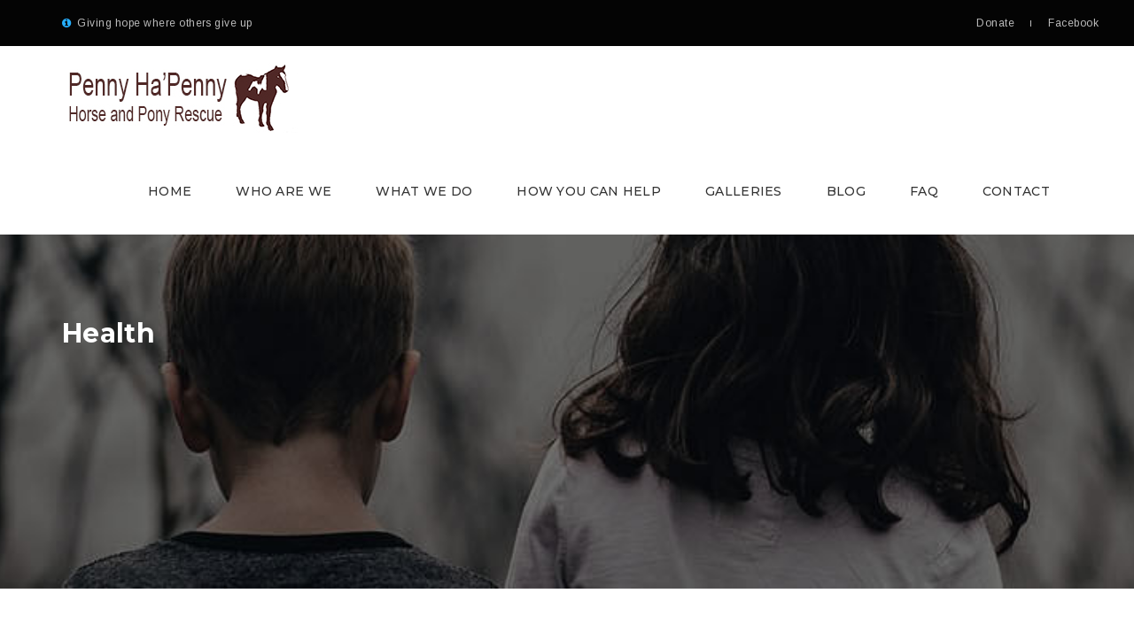

--- FILE ---
content_type: text/html; charset=UTF-8
request_url: https://pennyhapenny.org/events_cat/health/
body_size: 18108
content:
<!DOCTYPE html>
<html lang="en-GB" class="no-js">
<head>
    <meta charset="UTF-8" />
	<meta name="viewport" content="width=device-width, initial-scale=1">
	<link rel="pingback" href="https://pennyhapenny.org/xmlrpc.php">

	<meta name='robots' content='index, follow, max-image-preview:large, max-snippet:-1, max-video-preview:-1' />

	<!-- This site is optimized with the Yoast SEO plugin v26.8 - https://yoast.com/product/yoast-seo-wordpress/ -->
	<title>health Archives - Penny Ha&#039;Penny Horse &amp; Pony Rescue</title>
	<link rel="canonical" href="https://pennyhapenny.org/events_cat/health/" />
	<meta property="og:locale" content="en_GB" />
	<meta property="og:type" content="article" />
	<meta property="og:title" content="health Archives - Penny Ha&#039;Penny Horse &amp; Pony Rescue" />
	<meta property="og:url" content="https://pennyhapenny.org/events_cat/health/" />
	<meta property="og:site_name" content="Penny Ha&#039;Penny Horse &amp; Pony Rescue" />
	<meta property="og:image" content="https://pennyhapenny.org/wp-content/uploads/2021/01/logo-512-Web.jpg" />
	<meta property="og:image:width" content="512" />
	<meta property="og:image:height" content="512" />
	<meta property="og:image:type" content="image/jpeg" />
	<meta name="twitter:card" content="summary_large_image" />
	<script type="application/ld+json" class="yoast-schema-graph">{"@context":"https://schema.org","@graph":[{"@type":"CollectionPage","@id":"https://pennyhapenny.org/events_cat/health/","url":"https://pennyhapenny.org/events_cat/health/","name":"health Archives - Penny Ha&#039;Penny Horse &amp; Pony Rescue","isPartOf":{"@id":"https://pennyhapenny.org/#website"},"primaryImageOfPage":{"@id":"https://pennyhapenny.org/events_cat/health/#primaryimage"},"image":{"@id":"https://pennyhapenny.org/events_cat/health/#primaryimage"},"thumbnailUrl":"https://pennyhapenny.org/wp-content/uploads/2017/10/Denorious-Girl-Studying.jpg","breadcrumb":{"@id":"https://pennyhapenny.org/events_cat/health/#breadcrumb"},"inLanguage":"en-GB"},{"@type":"ImageObject","inLanguage":"en-GB","@id":"https://pennyhapenny.org/events_cat/health/#primaryimage","url":"https://pennyhapenny.org/wp-content/uploads/2017/10/Denorious-Girl-Studying.jpg","contentUrl":"https://pennyhapenny.org/wp-content/uploads/2017/10/Denorious-Girl-Studying.jpg","width":771,"height":510,"caption":""},{"@type":"BreadcrumbList","@id":"https://pennyhapenny.org/events_cat/health/#breadcrumb","itemListElement":[{"@type":"ListItem","position":1,"name":"Home","item":"https://pennyhapenny.org/"},{"@type":"ListItem","position":2,"name":"health"}]},{"@type":"WebSite","@id":"https://pennyhapenny.org/#website","url":"https://pennyhapenny.org/","name":"Penny Ha&#039;Penny Horse &amp; Pony Rescue","description":"Non-profit organisation","publisher":{"@id":"https://pennyhapenny.org/#organization"},"potentialAction":[{"@type":"SearchAction","target":{"@type":"EntryPoint","urlTemplate":"https://pennyhapenny.org/?s={search_term_string}"},"query-input":{"@type":"PropertyValueSpecification","valueRequired":true,"valueName":"search_term_string"}}],"inLanguage":"en-GB"},{"@type":"Organization","@id":"https://pennyhapenny.org/#organization","name":"Penny Ha'Penny Horse and Pony Rescue","url":"https://pennyhapenny.org/","logo":{"@type":"ImageObject","inLanguage":"en-GB","@id":"https://pennyhapenny.org/#/schema/logo/image/","url":"https://pennyhapenny.org/wp-content/uploads/2021/01/logo-512-Web.jpg","contentUrl":"https://pennyhapenny.org/wp-content/uploads/2021/01/logo-512-Web.jpg","width":512,"height":512,"caption":"Penny Ha'Penny Horse and Pony Rescue"},"image":{"@id":"https://pennyhapenny.org/#/schema/logo/image/"},"sameAs":["https://www.facebook.com/PennyHaPenny-Horse-Pony-Rescue-106621199381914"]}]}</script>
	<!-- / Yoast SEO plugin. -->


<link rel='dns-prefetch' href='//fonts.googleapis.com' />
<link rel="alternate" type="application/rss+xml" title="Penny Ha&#039;Penny Horse &amp; Pony Rescue &raquo; Feed" href="https://pennyhapenny.org/feed/" />
<link rel="alternate" type="application/rss+xml" title="Penny Ha&#039;Penny Horse &amp; Pony Rescue &raquo; Comments Feed" href="https://pennyhapenny.org/comments/feed/" />
<link rel="alternate" type="application/rss+xml" title="Penny Ha&#039;Penny Horse &amp; Pony Rescue &raquo; health Categories Feed" href="https://pennyhapenny.org/events_cat/health/feed/" />
<style id='wp-img-auto-sizes-contain-inline-css' type='text/css'>
img:is([sizes=auto i],[sizes^="auto," i]){contain-intrinsic-size:3000px 1500px}
/*# sourceURL=wp-img-auto-sizes-contain-inline-css */
</style>
<link rel='stylesheet' id='denorious-fonts-arimo-css' href='https://fonts.googleapis.com/css?family=Arimo%3A400%2C400i%2C700%2C700i&#038;subset=latin%2Clatin-ext' type='text/css' media='all' />
<link rel='stylesheet' id='denorious-fonts-montserrat-css' href='https://fonts.googleapis.com/css?family=Montserrat%3A100%2C200%2C300%2C300i%2C400%2C400i%2C500%2C600%2C700%2C800%2C900&#038;subset=latin%2Clatin-ext' type='text/css' media='all' />
<link rel='stylesheet' id='denorious-fonts-poppins-css' href='https://fonts.googleapis.com/css?family=Poppins%3A300%2C400%2C500%2C600%2C700&#038;subset=latin%2Clatin-ext' type='text/css' media='all' />
<link rel='stylesheet' id='bootstrap-css' href='https://pennyhapenny.org/wp-content/themes/denorious/css/bootstrap.min.css?ver=6.9' type='text/css' media='all' />
<link rel='stylesheet' id='font-awesome-css' href='https://pennyhapenny.org/wp-content/plugins/post-carousel/public/assets/css/font-awesome.min.css?ver=3.0.12' type='text/css' media='all' />
<link rel='stylesheet' id='slick-css' href='https://pennyhapenny.org/wp-content/themes/denorious/css/slick.min.css?ver=6.9' type='text/css' media='all' />
<link rel='stylesheet' id='jquery-circliful-css' href='https://pennyhapenny.org/wp-content/themes/denorious/css/jquery.circliful.css?ver=6.9' type='text/css' media='all' />
<link rel='stylesheet' id='lity-css' href='https://pennyhapenny.org/wp-content/themes/denorious/js/lity/lity.min.css?ver=6.9' type='text/css' media='all' />
<link rel='stylesheet' id='new-style-css' href='https://pennyhapenny.org/wp-content/themes/denorious/css/new-style.css?ver=6.9' type='text/css' media='all' />
<link rel='stylesheet' id='denorious-stylesheet-css' href='https://pennyhapenny.org/wp-content/themes/denorious/style.css?ver=6.9' type='text/css' media='all' />
<link rel='stylesheet' id='denorious-gutenberg-additions-css' href='https://pennyhapenny.org/wp-content/themes/denorious/gutenberg/css/gutenberg-additions.css?ver=6.9' type='text/css' media='all' />
<link rel='stylesheet' id='visual-portfolio-css' href='https://pennyhapenny.org/wp-content/plugins/visual-portfolio/build/assets/css/main.css?ver=1763185642' type='text/css' media='all' />
<link rel='stylesheet' id='fancybox-css' href='https://pennyhapenny.org/wp-content/plugins/visual-portfolio/assets/vendor/fancybox/dist/jquery.fancybox.min.css?ver=3.5.7' type='text/css' media='all' />
<link rel='stylesheet' id='visual-portfolio-popup-fancybox-css' href='https://pennyhapenny.org/wp-content/plugins/visual-portfolio/build/assets/css/popup-fancybox.css?ver=1763185642' type='text/css' media='all' />
<style id='visual-portfolio-popup-fancybox-inline-css' type='text/css'>
.vp-fancybox .fancybox-bg { background-color: #1e1e1e; }
/*# sourceURL=visual-portfolio-popup-fancybox-inline-css */
</style>
<style id='wp-emoji-styles-inline-css' type='text/css'>

	img.wp-smiley, img.emoji {
		display: inline !important;
		border: none !important;
		box-shadow: none !important;
		height: 1em !important;
		width: 1em !important;
		margin: 0 0.07em !important;
		vertical-align: -0.1em !important;
		background: none !important;
		padding: 0 !important;
	}
/*# sourceURL=wp-emoji-styles-inline-css */
</style>
<style id='wp-block-library-inline-css' type='text/css'>
:root{--wp-block-synced-color:#7a00df;--wp-block-synced-color--rgb:122,0,223;--wp-bound-block-color:var(--wp-block-synced-color);--wp-editor-canvas-background:#ddd;--wp-admin-theme-color:#007cba;--wp-admin-theme-color--rgb:0,124,186;--wp-admin-theme-color-darker-10:#006ba1;--wp-admin-theme-color-darker-10--rgb:0,107,160.5;--wp-admin-theme-color-darker-20:#005a87;--wp-admin-theme-color-darker-20--rgb:0,90,135;--wp-admin-border-width-focus:2px}@media (min-resolution:192dpi){:root{--wp-admin-border-width-focus:1.5px}}.wp-element-button{cursor:pointer}:root .has-very-light-gray-background-color{background-color:#eee}:root .has-very-dark-gray-background-color{background-color:#313131}:root .has-very-light-gray-color{color:#eee}:root .has-very-dark-gray-color{color:#313131}:root .has-vivid-green-cyan-to-vivid-cyan-blue-gradient-background{background:linear-gradient(135deg,#00d084,#0693e3)}:root .has-purple-crush-gradient-background{background:linear-gradient(135deg,#34e2e4,#4721fb 50%,#ab1dfe)}:root .has-hazy-dawn-gradient-background{background:linear-gradient(135deg,#faaca8,#dad0ec)}:root .has-subdued-olive-gradient-background{background:linear-gradient(135deg,#fafae1,#67a671)}:root .has-atomic-cream-gradient-background{background:linear-gradient(135deg,#fdd79a,#004a59)}:root .has-nightshade-gradient-background{background:linear-gradient(135deg,#330968,#31cdcf)}:root .has-midnight-gradient-background{background:linear-gradient(135deg,#020381,#2874fc)}:root{--wp--preset--font-size--normal:16px;--wp--preset--font-size--huge:42px}.has-regular-font-size{font-size:1em}.has-larger-font-size{font-size:2.625em}.has-normal-font-size{font-size:var(--wp--preset--font-size--normal)}.has-huge-font-size{font-size:var(--wp--preset--font-size--huge)}.has-text-align-center{text-align:center}.has-text-align-left{text-align:left}.has-text-align-right{text-align:right}.has-fit-text{white-space:nowrap!important}#end-resizable-editor-section{display:none}.aligncenter{clear:both}.items-justified-left{justify-content:flex-start}.items-justified-center{justify-content:center}.items-justified-right{justify-content:flex-end}.items-justified-space-between{justify-content:space-between}.screen-reader-text{border:0;clip-path:inset(50%);height:1px;margin:-1px;overflow:hidden;padding:0;position:absolute;width:1px;word-wrap:normal!important}.screen-reader-text:focus{background-color:#ddd;clip-path:none;color:#444;display:block;font-size:1em;height:auto;left:5px;line-height:normal;padding:15px 23px 14px;text-decoration:none;top:5px;width:auto;z-index:100000}html :where(.has-border-color){border-style:solid}html :where([style*=border-top-color]){border-top-style:solid}html :where([style*=border-right-color]){border-right-style:solid}html :where([style*=border-bottom-color]){border-bottom-style:solid}html :where([style*=border-left-color]){border-left-style:solid}html :where([style*=border-width]){border-style:solid}html :where([style*=border-top-width]){border-top-style:solid}html :where([style*=border-right-width]){border-right-style:solid}html :where([style*=border-bottom-width]){border-bottom-style:solid}html :where([style*=border-left-width]){border-left-style:solid}html :where(img[class*=wp-image-]){height:auto;max-width:100%}:where(figure){margin:0 0 1em}html :where(.is-position-sticky){--wp-admin--admin-bar--position-offset:var(--wp-admin--admin-bar--height,0px)}@media screen and (max-width:600px){html :where(.is-position-sticky){--wp-admin--admin-bar--position-offset:0px}}

/*# sourceURL=wp-block-library-inline-css */
</style><style id='global-styles-inline-css' type='text/css'>
:root{--wp--preset--aspect-ratio--square: 1;--wp--preset--aspect-ratio--4-3: 4/3;--wp--preset--aspect-ratio--3-4: 3/4;--wp--preset--aspect-ratio--3-2: 3/2;--wp--preset--aspect-ratio--2-3: 2/3;--wp--preset--aspect-ratio--16-9: 16/9;--wp--preset--aspect-ratio--9-16: 9/16;--wp--preset--color--black: #000000;--wp--preset--color--cyan-bluish-gray: #abb8c3;--wp--preset--color--white: #ffffff;--wp--preset--color--pale-pink: #f78da7;--wp--preset--color--vivid-red: #cf2e2e;--wp--preset--color--luminous-vivid-orange: #ff6900;--wp--preset--color--luminous-vivid-amber: #fcb900;--wp--preset--color--light-green-cyan: #7bdcb5;--wp--preset--color--vivid-green-cyan: #00d084;--wp--preset--color--pale-cyan-blue: #8ed1fc;--wp--preset--color--vivid-cyan-blue: #0693e3;--wp--preset--color--vivid-purple: #9b51e0;--wp--preset--color--primary: #1c58a0;--wp--preset--gradient--vivid-cyan-blue-to-vivid-purple: linear-gradient(135deg,rgb(6,147,227) 0%,rgb(155,81,224) 100%);--wp--preset--gradient--light-green-cyan-to-vivid-green-cyan: linear-gradient(135deg,rgb(122,220,180) 0%,rgb(0,208,130) 100%);--wp--preset--gradient--luminous-vivid-amber-to-luminous-vivid-orange: linear-gradient(135deg,rgb(252,185,0) 0%,rgb(255,105,0) 100%);--wp--preset--gradient--luminous-vivid-orange-to-vivid-red: linear-gradient(135deg,rgb(255,105,0) 0%,rgb(207,46,46) 100%);--wp--preset--gradient--very-light-gray-to-cyan-bluish-gray: linear-gradient(135deg,rgb(238,238,238) 0%,rgb(169,184,195) 100%);--wp--preset--gradient--cool-to-warm-spectrum: linear-gradient(135deg,rgb(74,234,220) 0%,rgb(151,120,209) 20%,rgb(207,42,186) 40%,rgb(238,44,130) 60%,rgb(251,105,98) 80%,rgb(254,248,76) 100%);--wp--preset--gradient--blush-light-purple: linear-gradient(135deg,rgb(255,206,236) 0%,rgb(152,150,240) 100%);--wp--preset--gradient--blush-bordeaux: linear-gradient(135deg,rgb(254,205,165) 0%,rgb(254,45,45) 50%,rgb(107,0,62) 100%);--wp--preset--gradient--luminous-dusk: linear-gradient(135deg,rgb(255,203,112) 0%,rgb(199,81,192) 50%,rgb(65,88,208) 100%);--wp--preset--gradient--pale-ocean: linear-gradient(135deg,rgb(255,245,203) 0%,rgb(182,227,212) 50%,rgb(51,167,181) 100%);--wp--preset--gradient--electric-grass: linear-gradient(135deg,rgb(202,248,128) 0%,rgb(113,206,126) 100%);--wp--preset--gradient--midnight: linear-gradient(135deg,rgb(2,3,129) 0%,rgb(40,116,252) 100%);--wp--preset--font-size--small: 13px;--wp--preset--font-size--medium: 20px;--wp--preset--font-size--large: 36px;--wp--preset--font-size--x-large: 42px;--wp--preset--spacing--20: 0.44rem;--wp--preset--spacing--30: 0.67rem;--wp--preset--spacing--40: 1rem;--wp--preset--spacing--50: 1.5rem;--wp--preset--spacing--60: 2.25rem;--wp--preset--spacing--70: 3.38rem;--wp--preset--spacing--80: 5.06rem;--wp--preset--shadow--natural: 6px 6px 9px rgba(0, 0, 0, 0.2);--wp--preset--shadow--deep: 12px 12px 50px rgba(0, 0, 0, 0.4);--wp--preset--shadow--sharp: 6px 6px 0px rgba(0, 0, 0, 0.2);--wp--preset--shadow--outlined: 6px 6px 0px -3px rgb(255, 255, 255), 6px 6px rgb(0, 0, 0);--wp--preset--shadow--crisp: 6px 6px 0px rgb(0, 0, 0);}:where(.is-layout-flex){gap: 0.5em;}:where(.is-layout-grid){gap: 0.5em;}body .is-layout-flex{display: flex;}.is-layout-flex{flex-wrap: wrap;align-items: center;}.is-layout-flex > :is(*, div){margin: 0;}body .is-layout-grid{display: grid;}.is-layout-grid > :is(*, div){margin: 0;}:where(.wp-block-columns.is-layout-flex){gap: 2em;}:where(.wp-block-columns.is-layout-grid){gap: 2em;}:where(.wp-block-post-template.is-layout-flex){gap: 1.25em;}:where(.wp-block-post-template.is-layout-grid){gap: 1.25em;}.has-black-color{color: var(--wp--preset--color--black) !important;}.has-cyan-bluish-gray-color{color: var(--wp--preset--color--cyan-bluish-gray) !important;}.has-white-color{color: var(--wp--preset--color--white) !important;}.has-pale-pink-color{color: var(--wp--preset--color--pale-pink) !important;}.has-vivid-red-color{color: var(--wp--preset--color--vivid-red) !important;}.has-luminous-vivid-orange-color{color: var(--wp--preset--color--luminous-vivid-orange) !important;}.has-luminous-vivid-amber-color{color: var(--wp--preset--color--luminous-vivid-amber) !important;}.has-light-green-cyan-color{color: var(--wp--preset--color--light-green-cyan) !important;}.has-vivid-green-cyan-color{color: var(--wp--preset--color--vivid-green-cyan) !important;}.has-pale-cyan-blue-color{color: var(--wp--preset--color--pale-cyan-blue) !important;}.has-vivid-cyan-blue-color{color: var(--wp--preset--color--vivid-cyan-blue) !important;}.has-vivid-purple-color{color: var(--wp--preset--color--vivid-purple) !important;}.has-black-background-color{background-color: var(--wp--preset--color--black) !important;}.has-cyan-bluish-gray-background-color{background-color: var(--wp--preset--color--cyan-bluish-gray) !important;}.has-white-background-color{background-color: var(--wp--preset--color--white) !important;}.has-pale-pink-background-color{background-color: var(--wp--preset--color--pale-pink) !important;}.has-vivid-red-background-color{background-color: var(--wp--preset--color--vivid-red) !important;}.has-luminous-vivid-orange-background-color{background-color: var(--wp--preset--color--luminous-vivid-orange) !important;}.has-luminous-vivid-amber-background-color{background-color: var(--wp--preset--color--luminous-vivid-amber) !important;}.has-light-green-cyan-background-color{background-color: var(--wp--preset--color--light-green-cyan) !important;}.has-vivid-green-cyan-background-color{background-color: var(--wp--preset--color--vivid-green-cyan) !important;}.has-pale-cyan-blue-background-color{background-color: var(--wp--preset--color--pale-cyan-blue) !important;}.has-vivid-cyan-blue-background-color{background-color: var(--wp--preset--color--vivid-cyan-blue) !important;}.has-vivid-purple-background-color{background-color: var(--wp--preset--color--vivid-purple) !important;}.has-black-border-color{border-color: var(--wp--preset--color--black) !important;}.has-cyan-bluish-gray-border-color{border-color: var(--wp--preset--color--cyan-bluish-gray) !important;}.has-white-border-color{border-color: var(--wp--preset--color--white) !important;}.has-pale-pink-border-color{border-color: var(--wp--preset--color--pale-pink) !important;}.has-vivid-red-border-color{border-color: var(--wp--preset--color--vivid-red) !important;}.has-luminous-vivid-orange-border-color{border-color: var(--wp--preset--color--luminous-vivid-orange) !important;}.has-luminous-vivid-amber-border-color{border-color: var(--wp--preset--color--luminous-vivid-amber) !important;}.has-light-green-cyan-border-color{border-color: var(--wp--preset--color--light-green-cyan) !important;}.has-vivid-green-cyan-border-color{border-color: var(--wp--preset--color--vivid-green-cyan) !important;}.has-pale-cyan-blue-border-color{border-color: var(--wp--preset--color--pale-cyan-blue) !important;}.has-vivid-cyan-blue-border-color{border-color: var(--wp--preset--color--vivid-cyan-blue) !important;}.has-vivid-purple-border-color{border-color: var(--wp--preset--color--vivid-purple) !important;}.has-vivid-cyan-blue-to-vivid-purple-gradient-background{background: var(--wp--preset--gradient--vivid-cyan-blue-to-vivid-purple) !important;}.has-light-green-cyan-to-vivid-green-cyan-gradient-background{background: var(--wp--preset--gradient--light-green-cyan-to-vivid-green-cyan) !important;}.has-luminous-vivid-amber-to-luminous-vivid-orange-gradient-background{background: var(--wp--preset--gradient--luminous-vivid-amber-to-luminous-vivid-orange) !important;}.has-luminous-vivid-orange-to-vivid-red-gradient-background{background: var(--wp--preset--gradient--luminous-vivid-orange-to-vivid-red) !important;}.has-very-light-gray-to-cyan-bluish-gray-gradient-background{background: var(--wp--preset--gradient--very-light-gray-to-cyan-bluish-gray) !important;}.has-cool-to-warm-spectrum-gradient-background{background: var(--wp--preset--gradient--cool-to-warm-spectrum) !important;}.has-blush-light-purple-gradient-background{background: var(--wp--preset--gradient--blush-light-purple) !important;}.has-blush-bordeaux-gradient-background{background: var(--wp--preset--gradient--blush-bordeaux) !important;}.has-luminous-dusk-gradient-background{background: var(--wp--preset--gradient--luminous-dusk) !important;}.has-pale-ocean-gradient-background{background: var(--wp--preset--gradient--pale-ocean) !important;}.has-electric-grass-gradient-background{background: var(--wp--preset--gradient--electric-grass) !important;}.has-midnight-gradient-background{background: var(--wp--preset--gradient--midnight) !important;}.has-small-font-size{font-size: var(--wp--preset--font-size--small) !important;}.has-medium-font-size{font-size: var(--wp--preset--font-size--medium) !important;}.has-large-font-size{font-size: var(--wp--preset--font-size--large) !important;}.has-x-large-font-size{font-size: var(--wp--preset--font-size--x-large) !important;}
:where(.wp-block-visual-portfolio-loop.is-layout-flex){gap: 1.25em;}:where(.wp-block-visual-portfolio-loop.is-layout-grid){gap: 1.25em;}
/*# sourceURL=global-styles-inline-css */
</style>

<style id='classic-theme-styles-inline-css' type='text/css'>
/*! This file is auto-generated */
.wp-block-button__link{color:#fff;background-color:#32373c;border-radius:9999px;box-shadow:none;text-decoration:none;padding:calc(.667em + 2px) calc(1.333em + 2px);font-size:1.125em}.wp-block-file__button{background:#32373c;color:#fff;text-decoration:none}
/*# sourceURL=/wp-includes/css/classic-themes.min.css */
</style>
<link rel='stylesheet' id='contact-form-7-css' href='https://pennyhapenny.org/wp-content/plugins/contact-form-7/includes/css/styles.css?ver=6.1.4' type='text/css' media='all' />
<link rel='stylesheet' id='jag-addons-style-css' href='https://pennyhapenny.org/wp-content/plugins/jag-creative-addons-bundle/includes/../assets/css/addons.css?ver=6.9' type='text/css' media='all' />
<link rel='stylesheet' id='extensive-vc-main-style-css' href='https://pennyhapenny.org/wp-content/plugins/extensive-vc-addon/assets/css/main.min.css?ver=6.9' type='text/css' media='all' />
<link rel='stylesheet' id='ionicons-css' href='https://pennyhapenny.org/wp-content/plugins/extensive-vc-addon/assets/css/ion-icons/css/ionicons.min.css?ver=6.9' type='text/css' media='all' />
<link rel='stylesheet' id='extensive-vc-google-fonts-css' href='https://fonts.googleapis.com/css?family=Raleway%3A400%2C500%2C600%2C700%2C800%2C900%7CPoppins%3A400%2C700&#038;subset=latin-ext&#038;ver=1.0' type='text/css' media='all' />
<!--n2css--><!--n2js--><script type="text/javascript" src="https://pennyhapenny.org/wp-includes/js/jquery/jquery.min.js?ver=3.7.1" id="jquery-core-js"></script>
<script type="text/javascript" src="https://pennyhapenny.org/wp-includes/js/jquery/jquery-migrate.min.js?ver=3.4.1" id="jquery-migrate-js"></script>
<link rel="https://api.w.org/" href="https://pennyhapenny.org/wp-json/" /><link rel="EditURI" type="application/rsd+xml" title="RSD" href="https://pennyhapenny.org/xmlrpc.php?rsd" />
<script type='text/javascript'>
/* <![CDATA[ */
var VPData = {"version":"3.4.1","pro":false,"__":{"couldnt_retrieve_vp":"Couldn't retrieve Visual Portfolio ID.","pswp_close":"Close (Esc)","pswp_share":"Share","pswp_fs":"Toggle fullscreen","pswp_zoom":"Zoom in\/out","pswp_prev":"Previous (arrow left)","pswp_next":"Next (arrow right)","pswp_share_fb":"Share on Facebook","pswp_share_tw":"Tweet","pswp_share_x":"X","pswp_share_pin":"Pin it","pswp_download":"Download","fancybox_close":"Close","fancybox_next":"Next","fancybox_prev":"Previous","fancybox_error":"The requested content cannot be loaded. <br \/> Please try again later.","fancybox_play_start":"Start slideshow","fancybox_play_stop":"Pause slideshow","fancybox_full_screen":"Full screen","fancybox_thumbs":"Thumbnails","fancybox_download":"Download","fancybox_share":"Share","fancybox_zoom":"Zoom"},"settingsPopupGallery":{"enable_on_wordpress_images":true,"vendor":"fancybox","deep_linking":false,"deep_linking_url_to_share_images":false,"show_arrows":true,"show_counter":true,"show_zoom_button":true,"show_fullscreen_button":true,"show_share_button":true,"show_close_button":true,"show_thumbs":true,"show_download_button":false,"show_slideshow":true,"click_to_zoom":true,"restore_focus":true},"screenSizes":[320,576,768,992,1200]};
/* ]]> */
</script>
		<noscript>
			<style type="text/css">
				.vp-portfolio__preloader-wrap{display:none}.vp-portfolio__filter-wrap,.vp-portfolio__items-wrap,.vp-portfolio__pagination-wrap,.vp-portfolio__sort-wrap{opacity:1;visibility:visible}.vp-portfolio__item .vp-portfolio__item-img noscript+img,.vp-portfolio__thumbnails-wrap{display:none}
			</style>
		</noscript>
		<meta name="generator" content="Powered by WPBakery Page Builder - drag and drop page builder for WordPress."/>
		<style type="text/css">
			/* If html does not have either class, do not show lazy loaded images. */
			html:not(.vp-lazyload-enabled):not(.js) .vp-lazyload {
				display: none;
			}
		</style>
		<script>
			document.documentElement.classList.add(
				'vp-lazyload-enabled'
			);
		</script>
		<link rel="icon" href="https://pennyhapenny.org/wp-content/uploads/2021/01/cropped-logo-512-Web-32x32.jpg" sizes="32x32" />
<link rel="icon" href="https://pennyhapenny.org/wp-content/uploads/2021/01/cropped-logo-512-Web-192x192.jpg" sizes="192x192" />
<link rel="apple-touch-icon" href="https://pennyhapenny.org/wp-content/uploads/2021/01/cropped-logo-512-Web-180x180.jpg" />
<meta name="msapplication-TileImage" content="https://pennyhapenny.org/wp-content/uploads/2021/01/cropped-logo-512-Web-270x270.jpg" />

<!-- Custom CSS Codes
========================================================= -->
<style id="custom-style">
	
	/******************************************************************** 
	*
	*		Start Denorious Custom Color 
	*  
	*********************************************************************/
		

	/******************************************************************** 
	*
	*		End Denorious Custom Color 
	*  
	*********************************************************************/

	/********************************************************************
	*	Body Text Color
	*********************************************************************/

		
	/********************************************************************
	*	End Body Text Color
	*********************************************************************/			

	
	
		.filter-button-group li.active{
			background-color: #26afff;
			color: #fff;
		}

		.top-bar .primary-color{
			color: #26afff;
		}
		.ep-inner small{
			background: #26afff;
		}

		.ep-date .primary-color{
			color: #26afff;
		}
				
		.ep-location .primary-color{
			color: #26afff;
		}

		.single-denorious_events span.primary-color{
			color: #26afff;
		}

		.list-check li i{
			color: #26afff;
		}

		.single-denorious_events blockquote a{
			color: #26afff;
		}

		blockquote p:before, blockquote p:after{
			color: #26afff;
		}

		.categories li a span{
			color: #26afff;
		}

		.popular-post .meta2 a{
			color: #26afff;
		}

		.post-meta a{
			color: #26afff;
		}

		 .text-center a{
			color: #26afff;
		}

		.sc_team_item .sc_team_item_position{
			color: #26afff;
		}

		

	
			

		
		.footer h5+p, .footer ul.product_list_widget li .product-title{
			color: #2684ef !important;
		}
		.footer a, .footer .widget_recent_entries li a,
		.footer .comment-author-link, .footer .widget_categories li a,
		.footer .categories li a, .footer .categories li a p,
		.footer .widget_nav_menu li a{
			color: #2684ef;
		}
		
		

		

	
		

		

	
		


			.navbar-default .navbar-nav>li:last-child {
			padding-right: 0;
		}
			</style>

		<style type="text/css" id="wp-custom-css">
			/*below to change colour of text in do not feed the horses section on home page*/

.countries p {
    margin: 12px 0 0;
    color: #ffffff;
    font-size: 18px;
    letter-spacing: 0.02em;
    line-height: 24px;
    font-family: Poppins;
}
/*and the numbers 1,2,3,4*/
.countries small {
	display: none;
    color: #ffffff;
    font-size: 35px;
    letter-spacing: 0;
    text-align: left;
    text-transform: uppercase;
    font-family: Poppins;
    font-weight: 600;
}
/*remove "raised" text and blue backgroud from Horse stories on home page Formerly welfare project */
.total-raised {
    display: none;
}
/*HOME PAGE -4 HORSES CIRCLES WE NEED YOUR HELP! Make images larger and smaller radius corners*/
.denorious-list .item img {
    float: left;
    margin: 0 18px 0 0;
    width: 275px;
    -webkit-border-radius: 50%;
    -moz-border-radius: 50%;
    border-radius: 5%;
}

/*make page header height bigger*/
.page_header {
    background-size: cover;
    padding: 85px 0;
    height: 400px;
}
/*remove /adjust opacity black layer over header*/
.slider-image:after {
    opacity: 0.1;
}
/*adjust donate buttons */
.btn:focus, .btn {
    font-size: 14px;
    text-transform: lowercase;
}
.vc_column_container>.vc_column-inner {
    font-family: 'poppins';
    font-size: 15px;
    color: #000
}
/*THANK YOU increase size of text */
.donation-causes.dc-single h4 {
    font-size: 64px;
}
/*Visual Portfolio on PAGES not posts for some weird reason Alter hover font tilte /cation text size and colour */
.page-template-default .inner-content.blog-single h2, .single-post h2, .page-template-page-blog-two h2, .page-template-page-blog-one h2, .archive h2, .search-results h2 {
   font-size: 20px; 
		color: #fff;
}
/*widget headings font weight thank you page*/
.page-template-default .inner-content.blog-single h2, .single-post h2, .page-template-page-blog-two h2, .page-template-page-blog-one h2, .archive h2, .search-results h2 {
    font-weight: 300;  
}

/*maintenance mode heading font size- not sure this is working?*/
.site-content h2.heading {
    font-size: 30px;
}
/*horse stories page heading size for stories*/
.donation-causes.dc-single h4 {
     font-size: 20px;
}
/*TO ADJUST TITLTE SIZE ABOVE IMAGES ON THANKS PAGE*/
h2.wpb_heading.wpb_singleimage_heading{
	font-size:26px;
	 font-weight: 300;
}
/*add padding above images in thanks page*/
.wpb_single_image .vc_single_image-wrapper.vc_box_shadow_3d img {
    padding-top: 20px;
}
/*ALTER PADDING ETC ON FOOTER MENU*/
.footer .widget_nav_menu li a {
   
    padding: 0px 0px 0px;
    letter-spacing: 0.02em;
    color: #cccccc;
    font-family: Arimo, sans-serif;
    line-height: 28px;
}

/*Contact form width*/

.wpcf7
{
  background-color: #f7f7f7;
  width: 100%;
	padding-top: 30px;
	padding-bottom: 30px;
	padding-left: 30px;
	padding-right: 30px;
	font-family: Arimo, sans-serif;
}
/* font size lables for contact form, Name, email, subject etc */
#content .wpb_alert p:last-child, #content .wpb_text_column :last-child, #content .wpb_text_column p:last-child, .wpb_alert p:last-child, .wpb_text_column :last-child, .wpb_text_column p:last-child {
    font-weight: 200;
}
/*remove seperator under individual  team members above readmore button but below excerpt text*/
.sep_alt {
   display: none;
	height: 10px;
    margin: 0px auto 0;
    width: 100%;
    background: #e1e1e1;
}
/*remove circle element from each meet the team profile  on team page and float readmore button in cetre of column using 'unset'*/
.circliful {
    display: none;;
}
.donation-causes .group .btn {
    float: unset;
	    margin: 1px 0 0 0;
}
/*button radius in post carousel on home page*/
.sp-pcp-post .sp-pcp-post-content .sp-pcp-readmore a {
    border-radius: 10px;
}
/* image border radious  in post carosel on home page*/
.sp-pcp-post .sp-pcp-post-thumb-area img {
    border-radius: 10px;
}
/* font size  in post carosel ?*/
.pcp-wrapper-2139 .sp-pcp-post-content {
	font-family: 'poppins';
	font-size:	15px;
}
/*Why choose us module, rescue rehoming rehabilition  on home page chage front from italic to normal*/
.why-choose-us .item p {
	margin: 12px 0 0;
	color: #666666;
	font-style: normal; 
	text-align: left;
}

/*adjust donate buttons */
.btn:focus, .btn {
    font-size: 14px;
    text-transform: capitalize;
}
/* to put stroke around home page  slider text headings*/
 * 
.hs-inner h2 {
    
    text-shadow:
    -1px -1px 0 #000,  
     1px -1px 0 #000,
    -1px  1px 0 #000,
     1px  1px 0 #000;
}



/*Subheadinsg on slider add stroke**/

.hs-inner p {
       text-shadow:
    -1px -1px 0 #000,  
     1px -1px 0 #000,
    -1px  1px 0 #000,
     1px  1px 0 #000;
	 font-size: 24px;
}

/*remove dots from "have you seen a horse in needs" section*/

.countries h4 span {
    display: none;
}

//Css for mobile view

		</style>
		<noscript><style> .wpb_animate_when_almost_visible { opacity: 1; }</style></noscript></head>
	
<body class="archive tax-denorious_events_cat term-health term-43 wp-embed-responsive wp-theme-denorious  extensive-vc-1.9.1 evc-predefined-style wpb-js-composer js-comp-ver-6.5.0 vc_responsive">
<div class="body">
<header class="header">
		<div class="top-bar">
		<div class="container">
			<div class="row">
				<div class="col-sm-6 hidden-xs">
									<p><i class="fa fa-info-circle primary-color"></i> &nbsp;Giving hope where others give up</p>
								</div>
				<div class="col-sm-6">
									<ul>
						<li><a href="https://www.paypal.com/gb/fundraiser/charity/3197813">Donate</a></li>
												<li><a href="https://www.facebook.com/PennyHaPenny-Horse-Pony-Rescue-106621199381914">Facebook </a></li>
											</ul>
								</div>
			</div>
		</div>
	</div>
		 
	<nav class="navbar navbar-default">
		<div class="container mega-container">
			<div class="navbar-header">
				<button type="button" class="navbar-toggle collapsed" data-toggle="collapse" data-target="#navbar" aria-expanded="true" aria-controls="navbar">
				<span class="sr-only">Toggle navigation</span>
				<span class="icon-bar"></span>
				<span class="icon-bar"></span>
				<span class="icon-bar"></span>
				</button>
				<!--Logo-->
								  				  <a class="navbar-brand" href="https://pennyhapenny.org/"><img class="img-responsive" alt="logo" src="https://pennyhapenny.org/wp-content/uploads/2017/11/logo80.jpg"></a> 
				  								<!--Logo end-->
			</div>
						<div id="navbar" class="navbar-collapse collapse" aria-expanded="true" role="button">
				<ul id="menu-hapenny-main-menu" class="nav navbar-nav navbar-right"><li id="nav-menu-item-1178" class="dropdown open   menu-item-even menu-item-depth-0 menu-item menu-item-type-post_type menu-item-object-page menu-item-home"><a href="https://pennyhapenny.org/" class="menu-link dropdown-toggle">Home</a></li>
<li id="nav-menu-item-1163" class="dropdown open   menu-item-even menu-item-depth-0 menu-item menu-item-type-post_type menu-item-object-page menu-item-has-children"><a href="https://pennyhapenny.org/about-2/" class="menu-link dropdown-toggle">Who are we</a>
<ul class="dropdown-menu menu-odd  menu-depth-1">
	<li id="nav-menu-item-3485" class=" dropdown-submenu mul  menu-item-odd menu-item-depth-1 menu-item menu-item-type-custom menu-item-object-custom"><a href="https://pennyhapenny.org/about-2/" class="menu-link sub-menu-link">History</a></li>
	<li id="nav-menu-item-1669" class=" dropdown-submenu mul  menu-item-odd menu-item-depth-1 menu-item menu-item-type-post_type menu-item-object-page"><a href="https://pennyhapenny.org/the-team/" class="menu-link sub-menu-link">The Team</a></li>
	<li id="nav-menu-item-3486" class=" dropdown-submenu mul  menu-item-odd menu-item-depth-1 menu-item menu-item-type-post_type menu-item-object-page"><a href="https://pennyhapenny.org/how-the-funding-is-used/" class="menu-link sub-menu-link">How the funding is used…</a></li>
	<li id="nav-menu-item-2063" class=" dropdown-submenu mul  menu-item-odd menu-item-depth-1 menu-item menu-item-type-post_type menu-item-object-page"><a href="https://pennyhapenny.org/thank-you/" class="menu-link sub-menu-link">Thank You</a></li>
</ul>
</li>
<li id="nav-menu-item-3496" class="dropdown open   menu-item-even menu-item-depth-0 menu-item menu-item-type-post_type menu-item-object-page menu-item-has-children"><a href="https://pennyhapenny.org/what-we-do/" class="menu-link dropdown-toggle">What we do</a>
<ul class="dropdown-menu menu-odd  menu-depth-1">
	<li id="nav-menu-item-3487" class=" dropdown-submenu mul  menu-item-odd menu-item-depth-1 menu-item menu-item-type-post_type menu-item-object-page"><a href="https://pennyhapenny.org/rescuing/" class="menu-link sub-menu-link">Rescuing</a></li>
	<li id="nav-menu-item-3488" class=" dropdown-submenu mul  menu-item-odd menu-item-depth-1 menu-item menu-item-type-post_type menu-item-object-page"><a href="https://pennyhapenny.org/rehoming/" class="menu-link sub-menu-link">Rehoming</a></li>
	<li id="nav-menu-item-3489" class=" dropdown-submenu mul  menu-item-odd menu-item-depth-1 menu-item menu-item-type-taxonomy menu-item-object-category"><a href="https://pennyhapenny.org/category/horses-stories/" class="menu-link sub-menu-link">Rescue Case Stories</a></li>
</ul>
</li>
<li id="nav-menu-item-3499" class="dropdown open   menu-item-even menu-item-depth-0 menu-item menu-item-type-post_type menu-item-object-page menu-item-has-children"><a href="https://pennyhapenny.org/how-you-can-help/" class="menu-link dropdown-toggle">How you can help</a>
<ul class="dropdown-menu menu-odd  menu-depth-1">
	<li id="nav-menu-item-2249" class=" dropdown-submenu mul  menu-item-odd menu-item-depth-1 menu-item menu-item-type-post_type menu-item-object-page"><a href="https://pennyhapenny.org/volunteers/" class="menu-link sub-menu-link">Volunteers</a></li>
	<li id="nav-menu-item-3551" class=" dropdown-submenu mul  menu-item-odd menu-item-depth-1 menu-item menu-item-type-custom menu-item-object-custom"><a href="https://pennyhapenny.org/sues-taxis/" class="menu-link sub-menu-link">Corporate Sponsors</a></li>
</ul>
</li>
<li id="nav-menu-item-1658" class="dropdown open   menu-item-even menu-item-depth-0 menu-item menu-item-type-post_type menu-item-object-page"><a href="https://pennyhapenny.org/galleries/" class="menu-link dropdown-toggle">Galleries</a></li>
<li id="nav-menu-item-2978" class="dropdown open   menu-item-even menu-item-depth-0 menu-item menu-item-type-post_type menu-item-object-page current_page_parent"><a href="https://pennyhapenny.org/blog/" class="menu-link dropdown-toggle">Blog</a></li>
<li id="nav-menu-item-1864" class="dropdown open   menu-item-even menu-item-depth-0 menu-item menu-item-type-post_type menu-item-object-page menu-item-has-children"><a href="https://pennyhapenny.org/faq/" class="menu-link dropdown-toggle">FAQ</a>
<ul class="dropdown-menu menu-odd  menu-depth-1">
	<li id="nav-menu-item-3550" class=" dropdown-submenu mul  menu-item-odd menu-item-depth-1 menu-item menu-item-type-custom menu-item-object-custom"><a href="https://pennyhapenny.org/faq/" class="menu-link sub-menu-link">Questions</a></li>
	<li id="nav-menu-item-1946" class=" dropdown-submenu mul  menu-item-odd menu-item-depth-1 menu-item menu-item-type-post_type menu-item-object-page"><a href="https://pennyhapenny.org/useful-links/" class="menu-link sub-menu-link">Useful Links</a></li>
	<li id="nav-menu-item-1950" class=" dropdown-submenu mul  menu-item-odd menu-item-depth-1 menu-item menu-item-type-post_type menu-item-object-page"><a href="https://pennyhapenny.org/ways-to-support-us/" class="menu-link sub-menu-link">Ways to Support Us</a></li>
</ul>
</li>
<li id="nav-menu-item-1169" class="dropdown open   menu-item-even menu-item-depth-0 menu-item menu-item-type-post_type menu-item-object-page"><a href="https://pennyhapenny.org/contact/" class="menu-link dropdown-toggle">Contact</a></li>
</ul>			</div>
		</div>
	</nav>
	</header>		
<!-- Login popup form -->
<div class="panel-pop" id="login-comments">
    <h2 id="login-title">Login<i class="fa fa-times" aria-hidden="true"></i></h2>
    <h2 id="signup-title">Signup<i class="fa fa-times" aria-hidden="true"></i></h2>
    <div class="form-style login-form-area">
        <div class="ask_form inputs">
            <form class="login-form ask_login" action="https://pennyhapenny.org/" method="post">
                <div class="ask_error"></div>
                <div class="form-inputs clearfix">
                    <p class="login-text">
                        <input class="required-item" type="text" value="Username" onfocus="if (this.value == 'Username') {this.value = '';}" onblur="if (this.value == '') {this.value = 'Username';}" name="log">
                    </p>
                    <p class="login-password">
                        <input class="required-item" type="password" value="Password" onfocus="if (this.value == 'Password') {this.value = '';}" onblur="if (this.value == '') {this.value = 'Password';}" name="pwd">
                    </p>
                </div>
                <p class="form-submit login-submit"> <span class="loader_2"></span>
                    <input type="submit" value="Log in" class="btn">    
                    <input type="button" value="Sign Up" id="show-signup" class="right-float btn">
                </p>
                <div class="rememberme">
                    <label><input type="checkbox" name="rememberme"> Remember Me</label>
                </div>

                <input type="hidden" name="redirect_to" value="https://pennyhapenny.org/events_cat/health">
                <input type="hidden" name="login_nonce" value="9d83a51948">
                <input type="hidden" name="ajax_url" value="https://pennyhapenny.org/wp-admin/admin-ajax.php">
                <input type="hidden" name="form_type" value="ask-login">
                <div class="errorlogin"></div>
            </form>
        </div>
    </div>

	<div class="form-style sign-up-form">
	    <form method="post" class="signup_form ask_form" id="register">
	        <div class="ask_error"></div>
	        <div class="form-inputs clearfix">
	            <p>
	                <label for="user_name_680" class="required">Username<span>*</span></label>
	                <input type="text" class="required-item" name="user_name" id="user_name_680" value="">
	            </p>
	            <p>
	                <label for="email_680" class="required">E-Mail<span>*</span></label>
	                <input type="email" class="required-item" name="email" id="email_680" value="">
	            </p>
	            <p>
	                <label for="pass1_680" class="required">Password<span>*</span></label>
	                <input type="password" class="required-item" name="pass1" id="pass1_680" autocomplete="off" required="required">
	            </p>
	            <p>
	                <label for="pass2_680" class="required">Confirm Password<span>*</span></label>
	                <input type="password" class="required-item" name="pass2" id="pass2_680" autocomplete="off" required="required">
	            </p>
	        </div>
	        <p></p>
	        <p class="form-submit">
    			<input type="hidden" id="signonsecurity" name="signonsecurity" value="51ea30a986" /><input type="hidden" name="_wp_http_referer" value="/events_cat/health/" /> 
	            <input type="hidden" name="redirect_to" value="https://pennyhapenny.org/events_cat/health">
	            <input type="hidden" name="ajax_url" value="https://pennyhapenny.org/wp-admin/admin-ajax.php"
	            <input type="hidden" name="form_type" value="ask-signup">
	            <input type="submit" name="register" value="Signup" class="btn signup-btn">
	            <input type="button" name="cancel" value="Cancel" id="signup-cancel" class="btn right-float">
	        </p>
	    </form>
	</div>

</div>	
<!-- End Login popup form -->	
<div class="page_header" style="background: rgba(0, 0, 0, 0) url('https://pennyhapenny.org/wp-content/themes/denorious/images/header.jpg') no-repeat center;background-size: cover;">
	<div class="container">
		<div class="row">
			<div class="col-xs-12 col-sm-6">
					<h4>health</h4>
			</div>
						<div class="col-xs-12 col-sm-6">				
							</div>
					</div>
	</div>
</div>


<div class="inner-content">
<div class="container">
	<div class="row">
		<div class="col-sm-12">		
					

		<div class="event-posts gap-50">
			<div class="row">
								
				<div class="col-sm-6">
					<a href="https://fluentthemes.com/wp/donor/events/awareness-for-charity-organisation-2/"><div class="events-list-bg-img" style="background: url(https://pennyhapenny.org/wp-content/uploads/2017/10/Denorious-Girl-Studying.jpg) no-repeat center center; background-size: cover;"></div></a>				</div>
								
				<div class="col-sm-6">
					<div class="ep-inner">
												<small><a style="color:#fff;" href="https://fluentthemes.com/wp/donor/events/awareness-for-charity-organisation-2/">4 Days Event Ceremony</a></small>
												<h4><a href="https://pennyhapenny.org/events/awareness-for-charity-organisation-2/">AWARENESS FOR CHILD EDUCATION</a></h4>
						<p>Ut enim ad minim veniam, quis nostrud exercitation ullamco laboris nisialiquip ex ea commodo consequat. Duis aute </p>
												<div class="ep-date">
							<span class="primary-color">Date: </span> 17 March 2019						</div>
																		<div class="ep-location">
							<span class="primary-color">Location: </span>Sydni, Australia						</div>
											</div>
				</div>
			</div>
		</div>				
			

		<div class="event-posts gap-50">
			<div class="row">
								
				<div class="col-sm-6">
					<a href="https://fluentthemes.com/wp/donor/events/awareness-for-charity-organisation/"><div class="events-list-bg-img" style="background: url(https://pennyhapenny.org/wp-content/uploads/2017/10/denorious-schoolgirl.jpg) no-repeat center center; background-size: cover;"></div></a>				</div>
								
				<div class="col-sm-6">
					<div class="ep-inner">
												<small><a style="color:#fff;" href="https://fluentthemes.com/wp/donor/events/awareness-for-charity-organisation/">8 Days Event Ceremony</a></small>
												<h4><a href="https://pennyhapenny.org/events/awareness-for-charity-organisation/">AWARENESS FOR CHARITY ORGANISATION</a></h4>
						<p>Ut enim ad minim veniam, quis nostrud exercitation ullamco laboris nisialiquip ex ea commodo consequat. Duis aute </p>
												<div class="ep-date">
							<span class="primary-color">Date: </span> 12 June 2019						</div>
																		<div class="ep-location">
							<span class="primary-color">Location: </span>Nevada, USA						</div>
											</div>
				</div>
			</div>
		</div>				
			

		<div class="event-posts gap-50">
			<div class="row">
								
				<div class="col-sm-6">
					<div class="events-list-bg-img" style="background: url(https://pennyhapenny.org/wp-content/uploads/2017/11/1-6.jpg) no-repeat center center; background-size: cover;"></div>				</div>
								
				<div class="col-sm-6">
					<div class="ep-inner">
												<small>2 Days Event Ceremony</small>
												<h4><a href="https://pennyhapenny.org/events/planning-a-charity-event-checklist/">PLANNING A CHARITY EVENT CHECKLIST</a></h4>
						<p>Ut enim ad minim veniam, quis nostrud exercitation ullamco laboris nisialiquip ex ea commodo consequat. Duis aute </p>
												<div class="ep-date">
							<span class="primary-color">Date: </span> 26 December 2019						</div>
																		<div class="ep-location">
							<span class="primary-color">Location: </span>Ohio, USA						</div>
											</div>
				</div>
			</div>
		</div>				
		
		</div>		
	</div>
	<div class="gap-20"></div>
		
		</div>
</div>

<footer class="footer">
	<div class="container">
		<div class="row">
			<div class="col-md-4 col-sm-6">
				<div id="text-6" class="widget widget_text"><h3 class="widget_title">Best way to contact us&#8230;</h3>			<div class="textwidget"><p>Is via email or <a href="https://www.facebook.com/PennyHaPenny-Horse-Pony-Rescue-106621199381914" target="_blank" rel="noopener">Facebook messenger here</a>. All messages are read, emergencies are responded to immediately other messages might take a few days.</p>
<p>If you call but don&#8217;t get an answer, please send a text. This number has no voicemail facility.</p>
</div>
		</div><div class="widget about"><h3 class="widget_title"></h3><div class="gap-30"></div><div class="f-contact">
                      <div class="fc-icon">
                        <i class="fa fa-map-marker"></i>
                      </div>
                      <p>37 Knapp Way, Malvern, WR14 1SG</p>
                    </div><div class="f-contact">
                      <div class="fc-icon">
                        <i class="fa fa-phone"></i>
                      </div>
                      <p>07974 304 695 EMERGENCY CONTACT</p>
                    </div><div class="f-contact">
                      <div class="fc-icon">
                        <i class="fa fa-envelope"></i>
                      </div>
                      <p>PennyHaPennyHorses@live.co.uk</p>
                    </div></div><div class="widget evc-widget evc-button-widget">	<div class="evc-button-wrapper evc-btn-left">
<a class="evc-button evc-shortcode  evc-btn-solid evc-btn-medium " href="https://www.paypal.com/gb/fundraiser/charity/3197813" target="_self" style="font-size: 14px;text-transform: capitalize;background-color: #1e73be;border-color: #fff;border-width: 1px;margin: 0px 0px 25px 0px" data-hover-background-color="#0047c4">
		<span class="evc-btn-text">Donate</span>
</a>
	</div>
</div>			</div>
			<div class="col-md-4 col-sm-6">
				<div id="text-2" class="widget widget_text"><h3 class="widget_title">What we do!</h3>			<div class="textwidget"><p>A family run organisation, striving to rescue, rehabilitate and rehome horses and ponies from all backgrounds including neglected and abused cases.</p>
</div>
		</div><div id="text-3" class="widget widget_text"><h3 class="widget_title">What are we</h3>			<div class="textwidget"><p style="text-align: left;">Animal Shelter · Non-Profit Organisation ·  Charitable Organisation</p>
</div>
		</div><div id="text-8" class="widget widget_text"><h3 class="widget_title">Charity Commission Profile</h3>			<div class="textwidget"><p>Charity number: 1126507<br />
Our Charity Commission info <a href="https://register-of-charities.charitycommission.gov.uk/charity-search/-/charity-details/4040139" target="_blank" rel="noopener">here</a></p>
</div>
		</div>			</div>
			<div class="col-sm-4">
				<div id="nav_menu-2" class="widget widget_nav_menu"><h3 class="widget_title">Useful Pages</h3><div class="menu-footer-menu-container"><ul id="menu-footer-menu" class="menu"><li id="menu-item-2572" class="menu-item menu-item-type-post_type menu-item-object-page menu-item-2572"><a href="https://pennyhapenny.org/rehoming/">Rehoming</a></li>
<li id="menu-item-2573" class="menu-item menu-item-type-post_type menu-item-object-page menu-item-2573"><a href="https://pennyhapenny.org/rescuing/">Rescuing</a></li>
<li id="menu-item-2570" class="menu-item menu-item-type-post_type menu-item-object-page menu-item-2570"><a href="https://pennyhapenny.org/how-the-funding-is-used/">How the funding is used…</a></li>
<li id="menu-item-2576" class="menu-item menu-item-type-post_type menu-item-object-page menu-item-2576"><a href="https://pennyhapenny.org/ways-to-support-us/">Ways to Support Us</a></li>
<li id="menu-item-2571" class="menu-item menu-item-type-post_type menu-item-object-page menu-item-2571"><a href="https://pennyhapenny.org/?page_id=2179">How to Volunteer</a></li>
<li id="menu-item-2574" class="menu-item menu-item-type-post_type menu-item-object-page menu-item-2574"><a href="https://pennyhapenny.org/sues-taxis/">Sue’s Taxis</a></li>
<li id="menu-item-2569" class="menu-item menu-item-type-post_type menu-item-object-page menu-item-2569"><a href="https://pennyhapenny.org/horse-stories/">Horse Stories</a></li>
</ul></div></div><div id="text-10" class="widget widget_text"><h3 class="widget_title">Legal</h3>			<div class="textwidget"><p><a href="https://pennyhapenny.org/privacy-policy/">Privacy</a></p>
</div>
		</div><div id="text-9" class="widget widget_text"><h3 class="widget_title">Site map</h3>			<div class="textwidget"><p>A collection of plain text links to all of the pages on this website.</p>
<p><a href="https://pennyhapenny.org/sitemap/">Site map here</a></p>
</div>
		</div>			</div>
		</div>
	</div>
</footer>
  <div class="footer-bottom">
	<div class="container">
		<div class="copyrights">
			© 2025 www.pennyhapenny.org - All rights reserved.		</div>
		<div class="social-media">
						  <a href="https://www.facebook.com/PennyHaPenny-Horse-Pony-Rescue-106621199381914"><i class="fa fa-facebook"></i></a>
			  		</div>
	</div>
</div>
    
  <!-- end footer --> 
</div> <!--<div class="body"> end--> 

<a href="#" class="scrollup"></a> 
<input type="hidden" id="stroke" value="#1c57a1">

<input type="hidden" id="fillcolor" value="#fff">
<!-- end scroll to top of the page--> 

	<script type="speculationrules">
{"prefetch":[{"source":"document","where":{"and":[{"href_matches":"/*"},{"not":{"href_matches":["/wp-*.php","/wp-admin/*","/wp-content/uploads/*","/wp-content/*","/wp-content/plugins/*","/wp-content/themes/denorious/*","/*\\?(.+)"]}},{"not":{"selector_matches":"a[rel~=\"nofollow\"]"}},{"not":{"selector_matches":".no-prefetch, .no-prefetch a"}}]},"eagerness":"conservative"}]}
</script>
<script type="text/javascript" src="https://pennyhapenny.org/wp-includes/js/dist/hooks.min.js?ver=dd5603f07f9220ed27f1" id="wp-hooks-js"></script>
<script type="text/javascript" src="https://pennyhapenny.org/wp-includes/js/dist/i18n.min.js?ver=c26c3dc7bed366793375" id="wp-i18n-js"></script>
<script type="text/javascript" id="wp-i18n-js-after">
/* <![CDATA[ */
wp.i18n.setLocaleData( { 'text direction\u0004ltr': [ 'ltr' ] } );
//# sourceURL=wp-i18n-js-after
/* ]]> */
</script>
<script type="text/javascript" src="https://pennyhapenny.org/wp-content/plugins/contact-form-7/includes/swv/js/index.js?ver=6.1.4" id="swv-js"></script>
<script type="text/javascript" id="contact-form-7-js-translations">
/* <![CDATA[ */
( function( domain, translations ) {
	var localeData = translations.locale_data[ domain ] || translations.locale_data.messages;
	localeData[""].domain = domain;
	wp.i18n.setLocaleData( localeData, domain );
} )( "contact-form-7", {"translation-revision-date":"2024-05-21 11:58:24+0000","generator":"GlotPress\/4.0.1","domain":"messages","locale_data":{"messages":{"":{"domain":"messages","plural-forms":"nplurals=2; plural=n != 1;","lang":"en_GB"},"Error:":["Error:"]}},"comment":{"reference":"includes\/js\/index.js"}} );
//# sourceURL=contact-form-7-js-translations
/* ]]> */
</script>
<script type="text/javascript" id="contact-form-7-js-before">
/* <![CDATA[ */
var wpcf7 = {
    "api": {
        "root": "https:\/\/pennyhapenny.org\/wp-json\/",
        "namespace": "contact-form-7\/v1"
    }
};
//# sourceURL=contact-form-7-js-before
/* ]]> */
</script>
<script type="text/javascript" src="https://pennyhapenny.org/wp-content/plugins/contact-form-7/includes/js/index.js?ver=6.1.4" id="contact-form-7-js"></script>
<script type="text/javascript" src="https://pennyhapenny.org/wp-content/plugins/jag-creative-addons-bundle/includes/../assets/js/modal.min.js?ver=6.9" id="jag-tm-modal-js"></script>
<script type="text/javascript" src="https://pennyhapenny.org/wp-content/plugins/jag-creative-addons-bundle/includes/../assets/js/plugins.js?ver=6.9" id="jag-plugin-js-js"></script>
<script type="text/javascript" src="https://pennyhapenny.org/wp-content/plugins/jag-creative-addons-bundle/includes/../assets/js/custom.js?ver=6.9" id="jag-addons-custom-js-js"></script>
<script type="text/javascript" src="https://pennyhapenny.org/wp-content/plugins/extensive-vc-addon/assets/plugins/appear/jquery.appear.js?ver=6.9" id="appear-js"></script>
<script type="text/javascript" id="extensive-vc-main-script-js-extra">
/* <![CDATA[ */
var evcVars = {"global":{"adminAjaxUrl":"https://pennyhapenny.org/wp-admin/admin-ajax.php","sliderNavPrevArrow":"ion-ios-arrow-left","sliderNavNextArrow":"ion-ios-arrow-right"}};
//# sourceURL=extensive-vc-main-script-js-extra
/* ]]> */
</script>
<script type="text/javascript" src="https://pennyhapenny.org/wp-content/plugins/extensive-vc-addon/assets/js/main.min.js?ver=6.9" id="extensive-vc-main-script-js"></script>
<script type="text/javascript" src="https://pennyhapenny.org/wp-content/themes/denorious/js/bootstrap.min.js?ver=1.0.0" id="bootstrap-js"></script>
<script type="text/javascript" src="https://pennyhapenny.org/wp-content/themes/denorious/js/isotope.pkgd.js?ver=1.0.0" id="isotope-pkgd-js"></script>
<script type="text/javascript" src="https://pennyhapenny.org/wp-content/themes/denorious/js/jquery.circliful.min.js?ver=1.0.0" id="circliful-js"></script>
<script type="text/javascript" src="https://pennyhapenny.org/wp-content/themes/denorious/js/jquery.downCount.js?ver=1.0.0" id="jquery-downCount-js"></script>
<script type="text/javascript" src="https://pennyhapenny.org/wp-content/themes/denorious/js/lity/lity.min.js?ver=1.0.0" id="lity-js"></script>
<script type="text/javascript" src="https://pennyhapenny.org/wp-content/themes/denorious/js/jflickrfeed.min.js?ver=1.0.0" id="jflickrfeed-js"></script>
<script type="text/javascript" id="denorious_ajax_js-js-extra">
/* <![CDATA[ */
var denorious_ajax = {"denorious_ajaxurl":"https://pennyhapenny.org/wp-admin/admin-ajax.php"};
var uniqueHomeUrl = {"denorious_homeurl":"https://pennyhapenny.org/wp-content/themes/denorious"};
//# sourceURL=denorious_ajax_js-js-extra
/* ]]> */
</script>
<script type="text/javascript" src="https://pennyhapenny.org/wp-content/themes/denorious/js/denorious-main.js?ver=1.0.0" id="denorious_ajax_js-js"></script>
<script type="text/javascript" src="https://pennyhapenny.org/wp-content/themes/denorious/js/scrolltotop/totop.js?ver=1.0.0" id="totop-js"></script>
<script type="text/javascript" src="https://pennyhapenny.org/wp-content/plugins/visual-portfolio/build/assets/js/pagination-infinite.js?ver=50005113e26cd2b547c0" id="visual-portfolio-pagination-infinite-js"></script>
<script type="text/javascript" id="fancybox-js-before">
/* <![CDATA[ */
(function($){
                if (!$) {
                    return;
                }

				function escAttr(text) {
					return text.replace(/&/g, "&amp;")
						.replace(/</g, "&lt;")
						.replace(/>/g, "&gt;")
						.replace(/"/g, "&quot;")
						.replace(/"/g, "&#039;");
				}

				$(document).on("click", "[data-fancybox]", function (e) {
					const $this = $(this);
					const caption = $this.attr("data-caption");

					if (caption) {
						$this.attr("data-caption", escAttr(caption));
					}
				});
            }(window.jQuery));
//# sourceURL=fancybox-js-before
/* ]]> */
</script>
<script type="text/javascript" src="https://pennyhapenny.org/wp-content/plugins/visual-portfolio/assets/vendor/fancybox/dist/jquery.fancybox.min.js?ver=3.5.7" id="fancybox-js"></script>
<script type="text/javascript" src="https://pennyhapenny.org/wp-content/plugins/visual-portfolio/build/assets/js/popup-gallery.js?ver=d8bdbaf9556b1bef82b7" id="visual-portfolio-popup-gallery-js"></script>
<script type="text/javascript" src="https://pennyhapenny.org/wp-content/plugins/visual-portfolio/build/assets/js/plugin-fancybox.js?ver=97f28182bf056b8e3987" id="visual-portfolio-plugin-fancybox-js"></script>
<script id="wp-emoji-settings" type="application/json">
{"baseUrl":"https://s.w.org/images/core/emoji/17.0.2/72x72/","ext":".png","svgUrl":"https://s.w.org/images/core/emoji/17.0.2/svg/","svgExt":".svg","source":{"concatemoji":"https://pennyhapenny.org/wp-includes/js/wp-emoji-release.min.js?ver=6.9"}}
</script>
<script type="module">
/* <![CDATA[ */
/*! This file is auto-generated */
const a=JSON.parse(document.getElementById("wp-emoji-settings").textContent),o=(window._wpemojiSettings=a,"wpEmojiSettingsSupports"),s=["flag","emoji"];function i(e){try{var t={supportTests:e,timestamp:(new Date).valueOf()};sessionStorage.setItem(o,JSON.stringify(t))}catch(e){}}function c(e,t,n){e.clearRect(0,0,e.canvas.width,e.canvas.height),e.fillText(t,0,0);t=new Uint32Array(e.getImageData(0,0,e.canvas.width,e.canvas.height).data);e.clearRect(0,0,e.canvas.width,e.canvas.height),e.fillText(n,0,0);const a=new Uint32Array(e.getImageData(0,0,e.canvas.width,e.canvas.height).data);return t.every((e,t)=>e===a[t])}function p(e,t){e.clearRect(0,0,e.canvas.width,e.canvas.height),e.fillText(t,0,0);var n=e.getImageData(16,16,1,1);for(let e=0;e<n.data.length;e++)if(0!==n.data[e])return!1;return!0}function u(e,t,n,a){switch(t){case"flag":return n(e,"\ud83c\udff3\ufe0f\u200d\u26a7\ufe0f","\ud83c\udff3\ufe0f\u200b\u26a7\ufe0f")?!1:!n(e,"\ud83c\udde8\ud83c\uddf6","\ud83c\udde8\u200b\ud83c\uddf6")&&!n(e,"\ud83c\udff4\udb40\udc67\udb40\udc62\udb40\udc65\udb40\udc6e\udb40\udc67\udb40\udc7f","\ud83c\udff4\u200b\udb40\udc67\u200b\udb40\udc62\u200b\udb40\udc65\u200b\udb40\udc6e\u200b\udb40\udc67\u200b\udb40\udc7f");case"emoji":return!a(e,"\ud83e\u1fac8")}return!1}function f(e,t,n,a){let r;const o=(r="undefined"!=typeof WorkerGlobalScope&&self instanceof WorkerGlobalScope?new OffscreenCanvas(300,150):document.createElement("canvas")).getContext("2d",{willReadFrequently:!0}),s=(o.textBaseline="top",o.font="600 32px Arial",{});return e.forEach(e=>{s[e]=t(o,e,n,a)}),s}function r(e){var t=document.createElement("script");t.src=e,t.defer=!0,document.head.appendChild(t)}a.supports={everything:!0,everythingExceptFlag:!0},new Promise(t=>{let n=function(){try{var e=JSON.parse(sessionStorage.getItem(o));if("object"==typeof e&&"number"==typeof e.timestamp&&(new Date).valueOf()<e.timestamp+604800&&"object"==typeof e.supportTests)return e.supportTests}catch(e){}return null}();if(!n){if("undefined"!=typeof Worker&&"undefined"!=typeof OffscreenCanvas&&"undefined"!=typeof URL&&URL.createObjectURL&&"undefined"!=typeof Blob)try{var e="postMessage("+f.toString()+"("+[JSON.stringify(s),u.toString(),c.toString(),p.toString()].join(",")+"));",a=new Blob([e],{type:"text/javascript"});const r=new Worker(URL.createObjectURL(a),{name:"wpTestEmojiSupports"});return void(r.onmessage=e=>{i(n=e.data),r.terminate(),t(n)})}catch(e){}i(n=f(s,u,c,p))}t(n)}).then(e=>{for(const n in e)a.supports[n]=e[n],a.supports.everything=a.supports.everything&&a.supports[n],"flag"!==n&&(a.supports.everythingExceptFlag=a.supports.everythingExceptFlag&&a.supports[n]);var t;a.supports.everythingExceptFlag=a.supports.everythingExceptFlag&&!a.supports.flag,a.supports.everything||((t=a.source||{}).concatemoji?r(t.concatemoji):t.wpemoji&&t.twemoji&&(r(t.twemoji),r(t.wpemoji)))});
//# sourceURL=https://pennyhapenny.org/wp-includes/js/wp-emoji-loader.min.js
/* ]]> */
</script>
</body>
</html>

--- FILE ---
content_type: text/css
request_url: https://pennyhapenny.org/wp-content/themes/denorious/css/new-style.css?ver=6.9
body_size: 1909
content:
/*
// #Politics CSS
// --------------------------------------------------
*/
.candidate h3{
	color: #246aa8 !important;
}

.candidate h2{
	color: #246aa8 !important;
}

.red-color{
	color: #cc0a21;
}

.candidate_subheading{
	color: #464641 !important;
}

.cl li i {
    color: #ca1717 !important;
    position: relative !important;
    left: 0 !important;
    top: 0px !important;
}

.vbtn:hover {
    background: transparent;
    color: #CC0A21 !important;
    border: 2px solid #CC0A21 !important;
}

.btn2:hover {
    background: transparent;
    color: #CC0A21 !important;
    border: 2px solid #CC0A21 !important;;
}

.campain-news{
	position: relative;
	padding-left: 15px;
	padding-right: 15px;
}

.campain-news h4 {
    font-size: 22px;
    margin: 0px 0 0;
    color: #222;
    font-weight: 700;
    letter-spacing: 0;
}

.campain-news h4 a {
    color: #222;
    text-decoration: none;
}

.campain-news p {
    margin: 10px 0 0;
    line-height: 26px;
    font-size: 15px;
    text-align: justify;
}

.campain-news .group .btn {
    margin: 0px auto 0 auto;
    padding: 0 30px;
    display: block;
    width: 146px;
}

.campain-news-listing{
	position: relative;
}

.campain-news-listing h5 {
    color: #222;
    font-size: 22px;
    padding-bottom: 10px;
}

.campain-news-listing li {
    display: table;
    margin-bottom: 20px;
}

.campain-news-listing li img {
    float: left;
    margin: 0 18px 0 0;
    width: 85px;
    height: 80px;
    -webkit-border-radius: 1.7px/1.45px;
    -moz-border-radius: 1.7px/1.45px;
    border-radius: 1.7px/1.45px;
}

.campain-news-listing li .inner {
    overflow: hidden;
    margin: 4px 0 0;
    position: relative;
}

.campain-news-listing li .inner .meta {
    text-align: left;
    font-family: Arimo;
}

.campain-news-listing li .inner .meta a {
    font-size: 12px;
    text-align: left;
}

.campain-news-listing li .inner h4 {
    margin: 11px 0 0;
    color: #232323;
    font-family: Montserrat, sans-serif;
    font-size: 15px;
    font-weight: 500;
    line-height: 19px;
}

.campain-news-listing li .inner h4 a {
    color: #232323;
}

.campain-news-listing a{
    color: #312d2d;	
}

.welfare-programs .political-bg-img>img{
	overflow: hidden;
	height: 360px;
	width: 100%;
	max-width: 100%;
    transform: scale(1);
    transition: .4s;
    -webkit-transform:scale(1);
    -webkit-transition: .4s;	
}

.welfare-programs .political-bg-img>img:hover{
	transform: scale(1.1);
	transition: .8s;
    -webkit-transform:scale(1.1);
    -webkit-transition: .8s;	
}

.political-news{
    text-align: justify;
    padding-bottom: 5px;  
}

.political-news h3{
	color: #CC0A21;
    padding-bottom: 5px; 
    text-transform: uppercase;     
}

.political-news h3 span {
    font-size: 29px;   
}

.political-news .subheading{
    margin-bottom: 17px;
    color: #222222;
    font-family: Poppins, sans-serif;
    font-size: 25px;
    font-weight: 300;
    letter-spacing: 0;
    line-height: 40px;    
}



/************ Team *****************/

.sc_team_item {
    overflow:hidden;
}

.sc_team_item h3 {
    font-size:24px;
    margin-top: 0;
    margin-bottom: 0.8em;
}   

.sc_team_item img {
    max-width: 100%;
    height: auto;
    vertical-align: top;
}   

.sc_team_item .sc_team_item_info {
    background-color: #fff;
    padding: 1.9em 0;
    text-align: center;
}
.sc_team_item .sc_team_item_info .sc_team_item_title {
    margin:0 0 5px;
    font-size:1.125em;
}

.sc_team_item .sc_team_item_title a {
    color: #363842;
    font-size:24px;
    letter-spacing: 0;
    text-transform: none;
}

.sc_team_item .sc_team_item_title a:hover{
    color: #ff554c;
    text-decoration: none;
}    

.sc_team_item .sc_team_item_position{
    color: #3598db;
}

.sc_team_item .sc_team_item_info .sc_team_item_description {
    display: none;
    height:3.3em;
    margin-top:1em;
    overflow:hidden;
}

.sc_team_item .sc_team_item_info .sc_socials {margin-top:15px;}
.sc_team_item .sc_team_item_avatar{
    width: 100%;
    height: 300px;  
}

.sc_team_item .sc_team_item_avatar img {

}

@media only screen and (min-width: 250px) and (max-width: 767px) {
    .sc_team_item .sc_team_item_avatar img {
        width: 100%;
        height: auto !important;
    }

    .sc_team_item img {
        max-width: 100%;
        height: auto !important;
        vertical-align: top;
    }                       
}

.sc_team_style_1 .sc_team_item .sc_team_item_avatar {
    position: relative;
    z-index: 0;
}

.sc_team_style_1 .sc_team_item .sc_team_item_info {
    padding: 0;
    position:relative;
    z-index: 5;
}

.sc_team_style_1 .sc_team_item .sc_team_inner {
    background-color: #fff;
    padding: 40px 20px;
    text-align: center;
}

.sc_team_style_1 .sc_team_item:hover .sc_team_inner {

}

.sc_socials {
    overflow:hidden;
    display:inline-block;
    line-height:1em;
}
.sc_socials .sc_socials_item {
    display:inline-block;
    margin: 0 0.25em 0 0;
    outline:none;
}       

.sc_socials.sc_socials_size_small a{
    text-decoration: none;
}

.sc_socials.sc_socials_size_small a,
.sc_socials.sc_socials_size_small a .sc_socials_hover {
    width:44px;
    height:44px;
    background-position: 0 -2.5em;
    -webkit-background-size: 2.5em 5em;
    -moz-background-size: 2.5em 5em;
    -o-background-size: 2.5em 5em;
    background-size: 2.5em 5em;
}       

.sc_socials.sc_socials_size_small a.icons i {
    color: #454545;
    font-size: 14px;
    height: 44px;
    line-height: 44px;
    width: 44px;
    text-decoration: none;
}

.sc_socials a.icons .fa-facebook:hover {
    color: #FFFFFF;
    background-color: #496eb5;
    border-radius: 50px;
    -webkit-border-radius:50px;
    -webkit-transition: box-shadow 0.3s ease-in-out 0s, background-color 0.2s ease-in-out 0.1s;
    transition: box-shadow 0.3s ease-in-out 0s, background-color 0.2s ease-in-out 0.1s;         
}

.sc_socials a.icons .fa-twitter:hover {
    color: #FFFFFF;
    background-color: #1ab2e8;
    border-radius: 50px;
    -webkit-border-radius:50px;
    -webkit-transition: box-shadow 0.3s ease-in-out 0s, background-color 0.2s ease-in-out 0.1s;
    transition: box-shadow 0.3s ease-in-out 0s, background-color 0.2s ease-in-out 0.1s;         
}       

.sc_socials a.icons .fa-linkedin:hover {
    color: #FFFFFF;
    background-color: #0077B5;
    border-radius: 50px;
    -webkit-border-radius:50px;
    -webkit-transition: box-shadow 0.3s ease-in-out 0s, background-color 0.2s ease-in-out 0.1s;
    transition: box-shadow 0.3s ease-in-out 0s, background-color 0.2s ease-in-out 0.1s;         
}       

.sc_socials a.icons .fa-google-plus:hover {
    color: #FFFFFF;
    background-color: #DF4B37;
    border-radius: 50px;
    -webkit-border-radius:50px;
    -webkit-transition: box-shadow 0.3s ease-in-out 0s, background-color 0.2s ease-in-out 0.1s;
    transition: box-shadow 0.3s ease-in-out 0s, background-color 0.2s ease-in-out 0.1s;         
}       

.sc_socials a.icons .fa-youtube:hover {
    color: #FFFFFF;
    background-color: #CC181E;
    border-radius: 50px;
    -webkit-border-radius:50px;
    -webkit-transition: box-shadow 0.3s ease-in-out 0s, background-color 0.2s ease-in-out 0.1s;
    transition: box-shadow 0.3s ease-in-out 0s, background-color 0.2s ease-in-out 0.1s;         
}   

.sc_socials a.icons .fa-facebook:hover:after {
    -webkit-box-shadow: 0 0 0 0 transparent inset;
    box-shadow: 0 0 0 0 transparent inset;
}

.sc_socials a.icons .fa-dribbble:hover {
    color: #FFFFFF;
    background-color: #e04c86;
    border-radius: 50px;
    -webkit-border-radius:50px;
    -webkit-transition: box-shadow 0.3s ease-in-out 0s, background-color 0.2s ease-in-out 0.1s;
    transition: box-shadow 0.3s ease-in-out 0s, background-color 0.2s ease-in-out 0.1s;         
} 


/********** Featured Text ****************/

.featured-text  {
    background: #fff;
    position: relative;
    padding: 0;      
}

@media all and (max-width: 768px){
    .featured-text  {
        padding: 0px 15px;
    }

    .political-news{
        padding: 20px 30px;
    }

    .top-section .col-sm-4{
        height: 236px;
    }
}

.featured-text .footer-video {

    height: 292px;
    background: #000 url(../images/dbtf.png) no-repeat center center;
    position: relative;
}

.featured-text .list li i {
    color: #CC0A21;   
}

h2.h2-custom-heading3 {
    margin-bottom: 10px;
}
footer .tagcloud a {
    background: #444444;
    color: #fff;
}
/*browseallmenu*/
.header-bottom .browseallicon {
    display: inline;
    position: absolute;
    right: 15px;
    top: 0;
    z-index: 999;
    font-size: 30px;
}
.header-bottom .browseallicon a {
    font-family: 'Montserrat' !important;
	color: #333;
	background-color: #fafafa;
	box-sizing: border-box;
	cursor: pointer;
    float: right;
    font-size: 12px;
    font-weight: 600;
    padding: 12.5px 16px;
    position: relative;
    text-align: left;
    text-transform: uppercase;
    border-left: 1px solid #ededed;
    border-right: 1px solid #ededed;
	line-height: 24px;
	word-spacing: 2px;
}
.header-bottom .browseallicon a:focus, .header-bottom .browseallicon a:hover{
	outline: 0;
	text-decoration: none;
}
.header-bottom .browseallmenu {
	display:none;
	position: relative;
    height: auto;
    overflow: hidden;
    z-index: 99;
}
.header-bottom .browseallmenu .wrap {
	color:#e9e9e9;
	text-align:center;
	max-width: 50%;
    margin: 0 0 0 auto;
}
.header-bottom .browseallmenu .wrap ul.wrap-nav {
	text-transform:capitalize;
    clear: both;
	padding-left: 0;
	border: 1px solid #ededed;
    border-top: none;
}
.header-bottom .browseallmenu .wrap ul.wrap-nav li {
	padding-top: 5px;
    padding-bottom: 5px;
}
.header-bottom .browseallmenu .wrap ul.wrap-nav li ul li {
	padding-top: 0;
    padding-bottom: 0;
}
.header-bottom .main_menu_item {
    overflow: hidden;
    position: relative;
    -webkit-box-shadow: inset 0 0 0.0725rem #ececec;
    box-shadow: inset 0 0 0.0725rem #ececec;
    background: #fff;
    min-height: 2.25rem;
    padding-left: 15rem;
}
.header-bottom .main_menu_title {
    -webkit-box-sizing: border-box;
    -moz-box-sizing: border-box;
    box-sizing: border-box;
    position: absolute;
    top: 0;
    bottom: 0;
    left: 0;
    width: 20%;
    padding-left: 15px;
    font-size: 11px;
    line-height: 30px;
	font-weight: 500;
	font-family: 'Montserrat';
    text-align: left;
    float: left;
	text-transform: uppercase;
}
.header-bottom .browseallmenu .wrap ul.wrap-nav a{
	color: #000;
}
.header-bottom .browseallmenu .wrap ul.wrap-nav li ul {
    padding-bottom: 0.1875rem;
    padding-left: 10%;
    -webkit-box-sizing: border-box;
    -moz-box-sizing: border-box;
    box-sizing: border-box;
    min-height: 2.25rem;
    padding-top: 0.1875rem;
    overflow: hidden;
}
.header-bottom .browseallmenu .wrap ul.wrap-nav li ul li a {
    float: left;
    line-height: 20px;
    font-size: 13px;
    white-space: nowrap;
    padding-left: 10px;
    padding-right: 10px;
    height: 100%;
    text-decoration: upp;
    text-transform: uppercase;
	font-weight: 600;
}
li.ballmenu-li a{
	border-left: 1px solid #ccc;
}
ul li.ballmenu-li:first-child a{
	border-left: none;
	padding-left: 0;
}
/*ball-menu end*/
.contact-inner a {
	color: inherit;
	text-decoration: none;
}
/**********************
Post Markup Custom CSS
**********************/
.blog-post h4 a{
	word-break: break-all;
}
.blog-single h4{
    word-break: break-all;	
}
/**********************
DC Event Custom CSS
**********************/
.dc-single .dcs-info img{
	width:77px;
	height:auto;
	border-radius:50%;
}